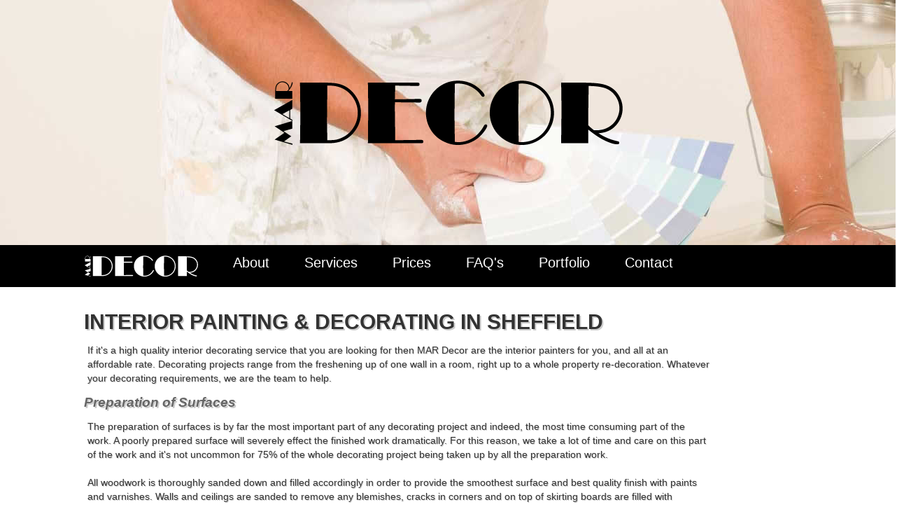

--- FILE ---
content_type: text/html; charset=UTF-8
request_url: https://www.lrdecorating.uk/interior-painting-sheffield.html
body_size: 10563
content:
<!DOCTYPE html PUBLIC "-//W3C//DTD XHTML 1.0 Transitional//EN" "http://www.w3.org/TR/xhtml1/DTD/xhtml1-transitional.dtd">
<html xmlns="http://www.w3.org/1999/xhtml"><!-- InstanceBegin template="/Templates/index.dwt" codeOutsideHTMLIsLocked="false" -->
<head>
<meta http-equiv="Content-Type" content="text/html; charset=utf-8" />
<!-- InstanceBeginEditable name="title" -->
<title>Interior Painting &amp; Decorating Sheffield</title>
<!-- InstanceEndEditable -->
<link rel="shortcut icon" href="favicon.ico">
<meta http-equiv="Content-Type" content="text/html; charset=utf-8" />
<!-- InstanceBeginEditable name="keywords" -->
 <meta name="keywords" content="painting and decorating, painter and decorator, home decorating, commercial decorating, commercial painting, interior decorating, interior painting, wallpaper hanging, tiling services,"/>
 <!-- InstanceEndEditable -->
<!-- InstanceBeginEditable name="description" -->
<meta name="description" content="Interior Painting and Decorating services provided in Sheffield and throughout South Yorkshire. Quality Home Decorating Services." /> 
<!-- InstanceEndEditable -->
  <meta name="copyright" content="lrdecorating.uk"/>
  <meta name="author" content="Mark Ravenhill" />
  <meta name="distribution" content="global" />
  <meta name="resource-type" content="document"/>
  <meta name="robots" content="index,follow"/>
  <meta name="last-modified" content="2015/07/21"/>
  <meta name="revisit-after" content="10_days"/>
  <meta name="googlebot" content="all" />
  <meta name="robots" content="all" />
<link rel="stylesheet" href="lrdecor.css" type="text/css" />
<!-- InstanceBeginEditable name="head" -->

<!-- InstanceEndEditable -->
</head>

<body>
<div class="header">
<div class="containerheader">
<div class="logo"><img src="images/logos/mardecorlogo500x92transparent.fw.png" alt="MAR DECOR LOGO" title="Mark Anthony Ravenhill Decorating" /></div>
</div>
</div>

<div class="containermenu">
<div class="containermenu2">
<div class="menu"><div class="menulogo"><a href="index.html"><img src="images/logos/mardecorlogo500x92transparenwhitet.fw.png" alt="MAR DECOR LOGO" title="MAR Decor" /></a></div><div class="menulinks"><a href="about-lr-decorating-sheffield.html" title="About Leeming &amp; Ravenhill Decorating">About</a></div><div class="menulinks"><a href="decorating-services-sheffield.html" title="Painting &amp; Decorating Services">Services</a></div><div class="menulinks"><a href="painting-and-decorating-prices.html" title="Painting &amp; Decorating Prices">Prices</a></div><div class="menulinks"><a href="painting-and-decorating-faqs.html" title="Frequently Asked Questions">FAQ's</a></div><div class="menulinks"><a href="painting-and-decorating-portfolio.html" title="Decorating Portfolio">Portfolio</a></div><div class="menulinks"><a href="contact.html" title="Contact Us">Contact</a></div>
</div>
</div>
</div>

<div id="containercontent">
<div id="content">
<!-- InstanceBeginEditable name="content" -->
<h1>INTERIOR PAINTING &amp; DECORATING IN SHEFFIELD</h1>

<div class="contentmain">

<p>If it's a high quality interior decorating service that you are looking for then MAR Decor are the interior painters for you, and all at an affordable rate. Decorating projects range from the freshening up of one wall in a room, right up to a whole property re-decoration. Whatever your decorating requirements, we are the team to help.</p>

<h2>Preparation of Surfaces</h2>
<p>The preparation of surfaces is by far the most important part of any decorating project and indeed, the most time consuming part of the work.  A poorly prepared surface will severely effect the finished work dramatically.  For this reason, we take a lot of time and care on this part of the work and it's not uncommon for 75% of the whole decorating project being taken up by all the preparation work.</p>

<p>All woodwork is thoroughly sanded down and filled accordingly in order to provide the smoothest surface and best quality finish with paints and varnishes. Walls and ceilings are sanded to remove any blemishes, cracks in corners and on top of skirting boards are filled with decorators caulk and old wallpaper is removed ready for installation of new wallpaper.</p>

<div class="imgrightabout"><img src="images/interior-home-painting.jpg" title="Interior Home Painting" alt="Interior home Painting Image" /></div>

<h2>Emulsion Painting</h2>
<p>Walls and ceilings will have emulsion applied by brush and roller. Johnstone's paint is the preferred choice of brand but of course, our painters will apply whatever brand you would rather have on your surfaces.</p>

<h2>Gloss Work / Eggshell</h2>
<p>A great deal of time and effort is put into our gloss work to ensure that the best possible finish is achieved.  Any holes in wood will be filled, old paint scraped off if necessary and sanded down to remove any blemishes ensuring a smooth top finish.</p>

<h2>Wallpapering</h2>
<p>Old wallpaper will be removed accordingly and the walls and ceilings prepared for the new wallpaper. Care will be taken to ensure that a patterned paper is matched up perfectly* and that no bubbles are left behind the paper. The correct tools are used to gaurantee a straight line everytime so no finished papered wall is left lopsided!</p>
<p><em>*Please note we can only work to the condition of the wall.  If a wall is out by a considerable amount then the pattern will not match up in certain areas. The customer will be advised of this after we have examined the job for the quote so that you have enough warning to take action, be it replastering your walls or selecting an alternative wallpaper.</em></p> 

<h2>Furniture</h2>
<p>Chest of drawers, chairs, tables, anything wooden! We can sand down and then varnish, stain or paint to breath a bit more life back into your tired looking household furniture.</p>

<h2>Flooring</h2>
<p>Use of specialist flooring paint to cover concrete floors, wooden floors and so on.  Wooden floors will be sanded and either stained with a protective wood stain or varnished to bring the original colour of the wood shining through.</p>


<p>&nbsp;</p>
</div>
<!-- InstanceEndEditable -->

</div>

</div>


<div class="containercontentbottom">
<div class="contentbottom">
<div class="contact"><h1>CONTACT</h1>
<h2>Main Office - 0330 666 55 22</h2>
<h2>Mark Ravenhill - 07977 93 00 93</h2>
<p>&nbsp;</p>
<p><a href="terms-and-conditions.html" title="Terms &amp; Conditions of Business">Terms &amp; Conditions</a></p>
<p><a href="privacy-policy.html" title="Privacy Policy">Privacy Policy</a></p>
<p><a href="painting-and-decorating-portfolio.html" title="Decorating Portfolio">Portfolio</a></p>
<p><a href="contact.html" title="Contact L&amp;R Decor">Contact</a></p>
<p><a href="painting-and-decorating-prices.html" title="View our prices">Prices</a></p>
<p><a href="decorating-reviews.html" title="Read our Testimonials">Reviews</a></p>
<p><a href="website-links.html" title="Links to other websites">Links</a></p>
<p><a href="sitemap.html" title="Website Sitemap">Sitemap</a></p>
</div>

<div class="social"><h1>SOCIAL</h1>
<div class="logosocial"><a href="https://www.youtube.com/channel/UC3GwPl_b5nVEzEEn9-4xQoA" title="YouTube Channel" target="_blank"><img src="images/logos/Social%20Media/youtube.png" alt="YouTube Logo" /></a></div>

<div class="logosocial"><a href=""><img src="images/logos/Social%20Media/instagram.gif" alt="Instagram Logo" /></a></div>

<div class="logosocial"><a href="https://plus.google.com/b/116611486407441295858/116611486407441295858" title="View our Google Plus Page" target="_blank"><img src="images/logos/Social%20Media/google-plus.png" alt="Google Plus Logo" /></a></div>

<div class="logosocial"><a href="https://www.linkedin.com/company/lr-decorating" title="LinkedIn Business Profile" target="_blank"><img src="images/logos/Social%20Media/linkedin.png" alt="LinkedIn Logo" /></a></div>
<div class="logosocial"><a href="https://twitter.com/MARDecorating" title="Twitter Page" target="_blank"><img src="images/logos/Social%20Media/twitter.png" alt="Twitter Logo" /></a></div>
<div class="logosocial"><a href="https://www.facebook.com/mardecorating" title="View our Facebook Page" target="_blank"><img src="images/logos/Social%20Media/facebook.png" alt="Facebook Logo" /></a></div>

</div>

<div class="directories"><h1>Find us on...</h1>
<div class="directorylogo"><a href="https://www.yell.com/biz/leeming-and-ravenhill-decorating-sheffield-8365078/" title="Our listing on Yell.com" target="_blank"><img src="images/logos/Directories/Yell-Logo.png" alt="Yell Logo" /></a></div>
<div class="directorylogo"><a href="http://www.thomsonlocal.com/Leeming-Ravenhill-Decorating/2133889/0330-666%205522/" target="_blank" title="Thomson Local Listing"><img src="images/logos/Directories/thomson-local.png" alt="Thomson Local Logo" /></a></div>
<div class="directorylogo"><a href="http://www.freeindex.co.uk/profile(leeming-ravenhill-decorating)_674345.htm" target="_blank" title="Our FreeIndex Listing"><img src="images/logos/Directories/FreeIndex.png" alt="FreeIndex Logo" /></a></div>
<div class="directorylogo"><img src="images/logos/Directories/ratedpeople.png" alt="Rated People Logo" /></div>
<div class="directorylogo"><img src="images/logos/Directories/trustatrader-logo.png" alt="Trust a Trader Logo" /></div>
</div>

</div>
</div>

<div class="containerfooter">
<div class="footer">
<div class="paints"><a href="http://www.farrow-ball.com/" target="_blank"><img src="images/logos/Paints/farrow-and-ball-logo.png" alt="Farrow and Ball Logo" /></a></div>
<div class="paints"><a href="http://www.crowntrade.co.uk/" target="_blank"><img src="images/logos/Paints/crown-trade.png" alt="Crown Logo" /></a></div>
<div class="paints"><a href="https://www.duluxdecoratorcentre.co.uk/index.jsp" target="_blank"><img src="images/logos/Paints/dulux-trade.png" alt="Dulux Logo" /></a></div>
<div class="paints"><a href="http://www.johnstonestrade.com/" target="_blank"><img src="images/logos/Paints/johnstones-trade.png" alt="Johnstones Logo" /></a></div>
<div class="paints"><a href="http://www.leylandtrade.com/" target="_blank"><img src="images/logos/Paints/leyland-trade.png" alt="Leyland Logo" /></a></div>
<div class="paints"><a href="https://www.firedearth.com/trade" target="_blank"><img src="images/logos/Paints/Fired-earth-logo.png" alt="Fired Earth Logo" /></a></div>
</div>
</div>

</body>
<!-- InstanceEnd --></html>


--- FILE ---
content_type: text/css
request_url: https://www.lrdecorating.uk/lrdecor.css
body_size: 13167
content:
html, body, div, span, applet, object, iframe, h1, h2, h3, h4, h5, h6, p, blockquote, pre,
a, abbr, acronym, address, big, cite, code, del, dfn, em, font, img, ins, kbd, q, s, samp,
small, strike, strong, sub, sup, tt, var, b, u, i, center,
dl, dt, dd, ol, ul, li, fieldset, form, label, legend,
table, caption, tbody, tfoot, thead, tr, th, td {
    margin: 0; padding: 0;  border: 0; outline: 0; font-size: 100%;
    vertical-align: baseline; background: transparent; font-family: 'museo500', arial;
}

body { 
line-height: 1; 
}

ol, ul { 
list-style: none; 
}

blockquote, q { 
quotes: none; 
}

blockquote:before, blockquote:after, q:before, q:after { 
content: ''; 
}

:focus { 
outline: 0; 
}

ins { 
text-decoration: none; 
}

del { 
text-decoration: line-through; 
}

table { 
border-collapse: collapse; border-spacing: 0; 
}
 
body {
    font-size: 62.5%;
    text-align: center;
    color: #000000;
}

.header {
	margin:auto;
	width:100%;
	height:350px;
	background-image:url(images/decorator-colour-charts.jpg);
}

.containerheader {
	width:1040px;
	height:350px;
	margin:auto
}

.logo {
	width:500px;
	height:92px;
	float:left;
	margin-top:115px;
	margin-left:270px;
}

.containermenu {
	width:100%;
	height:60px;
	background-color:#000;
}

.containermenu2 {
	width:1040px;
	margin:auto;
}

.menu {
	width:1040px;
	height:50px;
	margin:auto;
	background-color:#000;
	float:left;
}	

.menulinks {
	float:left;
	margin-left:50px;
	margin-top:15px;
}

.menulinks a, .menulinks a:visited {
	font-size:20px;
	color:#FFF;
	text-decoration:none;
}

.menulinks a:hover {
	color:#CCC;
	font-style:italic;
}

.menulogo {
	padding-top:15px;
	float:left;
}

#containercontent {
	width:100%;
	height:auto;
	background-color:#FFF;
}

#content {
	width:1040px;
	height:auto;
	min-height:600px;
	margin:auto;
	background-color:#FFF;
}

#content p {
	padding-top:15px;
	padding-bottom:5px;
	text-align:left;
	font-size:14px;
	font-family:"Lucida Sans Unicode", "Lucida Grande", sans-serif;
	color:#333;
	text-shadow: 1px 1px #ccc;
}

#content h1 {
	padding-top:35px;
	text-align:left;
	font-size:30px;
	font-family:"Lucida Sans Unicode", "Lucida Grande", sans-serif;
	color:#333;
	text-shadow: 2px 2px #ccc;
}

#content h2 {
	padding-top:10px;
	text-align:left;
	font-size:19px;
	font-family:"Lucida Sans Unicode", "Lucida Grande", sans-serif;
	color:#666;
	font-style:italic;
	text-shadow: 2px 2px #ccc;
}

#pricescontent {
	width:1040px;
	height:auto;
	min-height:1650px;
	margin:auto;
	background-color:#FFF;
}
#pricescontent p {
	padding-top:15px;
	padding-bottom:5px;
	text-align:left;
	font-size:14px;
	font-family:"Lucida Sans Unicode", "Lucida Grande", sans-serif;
	color:#333;
	text-shadow: 1px 1px #ccc;
}

#pricescontent h1 {
	padding-top:35px;
	text-align:left;
	font-size:30px;
	font-family:"Lucida Sans Unicode", "Lucida Grande", sans-serif;
	color:#333;
	text-shadow: 2px 2px #ccc;
}

#pricescontent h2 {
	padding-top:10px;
	text-align:left;
	font-size:19px;
	font-family:"Lucida Sans Unicode", "Lucida Grande", sans-serif;
	color:#666;
	font-style:italic;
	text-shadow: 2px 2px #ccc;
}

#servicescontainer {
	width:1040px;
	height:300px;
	padding-top:50px;
	text-shadow:none;
}

#servicescontainer h1{
	color:#FFF;
	font-size:20px;
	padding-top:15px;
	text-align:center;
	text-shadow:none;
}

#servicescontainer a, #servicescontainer a:visited {
	font-size:16px;
	padding-top:50px;
	color:#FDB37B;
	text-align:right;
}

#servicescontainer a:hover {
	color:#999;
}

#servicescontainer p {
	font-size:16px;
	color:#FFF;
	padding-left:60px;
	padding-right:20px;
	padding-top:20px;
	text-align:right;
}
	
#interiorpainting {
	border-radius: 10px;
	width:300px;
	height:250px;
	float:left;
	background-image:url(images/interior-painting.jpg);
	margin-left:35px;
	margin-right:15px;
	box-shadow: 3px 3px 5px #888888;
}

#servicescontainerbox {
	border-radius: 10px;
	width:260px;
	height:210px;
	margin-left:20px;
	margin-top:20px;
	background: rgb(0, 0, 0);
	/* RGBa with 0.6 opacity */
	background: rgba(0, 0, 0, 0.6);
	color:#FFF;
}

#commercialpainting {
	border-radius: 10px;
	width:300px;
	height:250px;
	float:left;
	background-image:url(images/commercial-painting.jpg);
	background-color:#F00;
	margin-left:15px;
	margin-right:15px;
	box-shadow: 3px 3px 5px #888888;
}

#wallpaperhanging {
	border-radius: 10px;
	width:300px;
	height:250px;
	float:left;
	background-image:url(images/wallpaper-hanging.jpg);
	background-color:#F00;
	margin-left:15px;
	box-shadow: 3px 3px 5px #888888;
}

.contentmain p {
	padding-left:5px;
	padding-right:145px;
	padding-top:10px;
	text-align:left;
	font-size:14px;
	font-family:"Lucida Sans Unicode", "Lucida Grande", sans-serif;
	color:#333;
	text-shadow: 1px 1px #ccc;
	line-height:20px;
}

.contentmain li {
	margin-left: 35px;
	padding-top: 10px;
	text-align: left;
	font-size: 14px;
	font-family: "Lucida Sans Unicode", "Lucida Grande", sans-serif;
	color: #333;
	text-shadow: 1px 1px #ccc;
	line-height: 20px;
	list-style-type: disc;
}

.contentmain a, .contentmaina:visited {
	font-size:14px;
	color:#f40;
	text-decoration:none;
	text-align:left;
}

.contentmain a:hover {
	color:#666;
}

.containercontentbottom {
	width:100%;
	height:420px;
	background-color:#ccc;
	border:solid 1px #999;
}

.contentbottom {
	width:1040px;
	height:365px;
	margin:auto;
}

.contact {
	float:left;
	width:auto;
	height:300px;
}

.contact h1 {
	padding-top:15px;
	text-align:left;
	font-size:30px;
	font-family:"Lucida Sans Unicode", "Lucida Grande", sans-serif;
	color:#fff;
	text-shadow: 1px 1px #666;
}

.contact h2 {
	padding-top:15px;
	text-align:left;
	font-size:20px;
	font-family:"Lucida Sans Unicode", "Lucida Grande", sans-serif;
	color:#000;
	text-shadow: 1px 1px #fff;
}

.contact p {
	text-align:left;
	padding-top:10px;
}

.contact a, .contact a:visited {
	font-size:20px;
	color:#FFF;
	text-decoration:none;
	text-align:left;
}

.contact a:hover {
	color:#999;
}

.social {
	float:right;
	width:auto;
	height:auto;
}

.social h1 {
	padding-top:15px;
	text-align:right;
	font-size:30px;
	font-family:"Lucida Sans Unicode", "Lucida Grande", sans-serif;
	color:#fff;
	text-shadow: 1px 1px #666;
}

.logosocial {
	padding-top:25px;
	padding-right:15px;
	float:right;
}

.directories {
	clear:right;
	float:right;
	width:auto;
	height:auto;
}

.directories h1 {
	margin-top:85px;
	float:left;
	font-size:20px;
	font-family:"Lucida Sans Unicode", "Lucida Grande", sans-serif;
	color:#fff;
	text-shadow: 1px 1px #666;
	font-style:italic;
}

.directorylogo {
	padding-top:85px;
	padding-left:25px;
	float:left;
}

.containerfooter {
	width:100%;
	height:200px;
	background-color:#FFF;
}

.footer {
	width:1250px;
	height:200px;
	margin:auto;
}

.paints {
	padding-top:45px;
	padding-right:45px;
	float:left;
}

.imgright {
	float:right;
	box-shadow: 5px 5px 10px #666;
}

.imgleft {
	float:left;
	box-shadow: 3px 3px 5px #888888;
}

.servicesbox {
	width:700px;
	height:200px;
	margin:auto;
	margin-top:20px;
}

.servicesbox a, .servicesbox a:visited {
	font-size:20px;
	color:#F30;
	text-decoration:none;
}

.servicesbox a:hover {
	color:#CCC;
	font-style:italic;
}
	
.servicesbox p{
	padding-left:15px;
	padding-right:225px;
}

.servicestitle {
	text-align:left;
}

.servicestitleright {
	text-align:right;
}

.servicesboxright p{
	text-align:right;
	padding-right:15px;
	padding-left:225px;
}

.imgrightabout {
	margin-right:175px;
	margin-left:25px;
	margin-top:5px;
	float:right;
	box-shadow: 5px 5px 10px #666;
}

.imgleftabout {
	margin-top:15px;
	margin-bottom:4px;
	margin-right:25px;
	float:left;
	box-shadow: 3px 3px 5px #888888;
}

.pricesleft {
	margin-top:15px;
	float:left;
	width:340px;
	height:100%;
}

.pricesmiddle {
	margin-top:15px;
	margin-left:10px;
	float:left;
	width:340px;
	height:100%;
}

.pricesright {
	margin-top:15px;
	float:right;
	width:340px;
	height:100%;
}

#paintingprices {
	width:340px;
	height:530px;
	background-color:#F90;
	box-shadow: 3px 3px 5px #888888;
	border-radius:10px;
	margin-bottom:15px;
}

#paintingprices h1 {
	font-size:28px;
	font-family:"Lucida Sans Unicode", "Lucida Grande", sans-serif;
	color:#FF3;
	text-shadow: 2px 2px #666;
	padding-left:25px;
	font-weight:normal;
}

#paintingprices p {
	font-size:16px;
	font-family:"Lucida Sans Unicode", "Lucida Grande", sans-serif;
	color:#fff;
	text-shadow: 1px 1px #666;
	padding-left:25px;
	font-style:normal;
}

.image1 {
	height:400px;
	width:auto;
	margin-bottom:25px;
	box-shadow: 3px 3px 5px #888888;
	margin:auto;
}

.image2 {
	height:255px;
	width:auto;
	margin-bottom:25px;
	box-shadow: 3px 3px 5px #888888;
	margin:auto;
}

.image3 {
	height:340px;
	width:auto;
	margin-bottom:25px;
	box-shadow: 3px 3px 5px #888888;
	margin:auto;
}

.image4 {
	height:255px;
	width:auto;
	margin-bottom:25px;
	box-shadow: 3px 3px 5px #888888;
	margin:auto;
}

#strippingprices {
	width:340px;
	height:300px;
	background-color:#6CC;
	box-shadow: 3px 3px 5px #888888;
	border-radius:10px;
	margin-bottom:15px;
}

#strippingprices h1 {
	font-size:28px;
	font-family:"Lucida Sans Unicode", "Lucida Grande", sans-serif;
	color:#FF3;
	text-shadow: 2px 2px #666;
	padding-left:25px;
	font-weight:normal;
}

#strippingprices p {
	font-size:16px;
	font-family:"Lucida Sans Unicode", "Lucida Grande", sans-serif;
	color:#fff;
	text-shadow: 1px 1px #666;
	padding-left:25px;
	font-style:normal;
}

#electricalprices {
	width:340px;
	height:300px;
	background-color:#B2B2B2;
	box-shadow: 3px 3px 5px #888888;
	border-radius:10px;
	margin-bottom:15px;
	margin-top:15px;
}

#electricalprices h1 {
	font-size:28px;
	font-family:"Lucida Sans Unicode", "Lucida Grande", sans-serif;
	color:#FF3;
	text-shadow: 2px 2px #666;
	padding-left:25px;
	font-weight:normal;
}

#electricalprices p {
	font-size:16px;
	font-family:"Lucida Sans Unicode", "Lucida Grande", sans-serif;
	color:#fff;
	text-shadow: 1px 1px #666;
	padding-left:25px;
	font-style:normal;
}

#decoratingprices {
	width:340px;
	height:730px;
	background-color:#C73E16;
	box-shadow: 3px 3px 5px #888888;
	border-radius:10px;
	margin-bottom:15px;
	margin-top:15px;
}

#decoratingprices h1 {
	font-size:28px;
	font-family:"Lucida Sans Unicode", "Lucida Grande", sans-serif;
	color:#FF3;
	text-shadow: 2px 2px #666;
	padding-left:25px;
	font-weight:normal;
}

#decoratingprices p {
	font-size:16px;
	font-family:"Lucida Sans Unicode", "Lucida Grande", sans-serif;
	color:#fff;
	text-shadow: 1px 1px #666;
	padding-left:25px;
	font-style:normal;
}

#deckingprices {
	width:340px;
	height:200px;
	background-color:#978359;
	box-shadow: 3px 3px 5px #888888;
	border-radius:10px;
	margin-bottom:15px;
	margin-top:15px;
}

#deckingprices h1 {
	font-size:28px;
	font-family:"Lucida Sans Unicode", "Lucida Grande", sans-serif;
	color:#FF3;
	text-shadow: 2px 2px #666;
	padding-left:25px;
	font-weight:normal;
}

#deckingprices p {
	font-size:16px;
	font-family:"Lucida Sans Unicode", "Lucida Grande", sans-serif;
	color:#fff;
	text-shadow: 1px 1px #666;
	padding-left:25px;
	font-style:normal;
}

#tilingprices {
	width:340px;
	height:200px;
	background-color:#96B143;
	box-shadow: 3px 3px 5px #888888;
	border-radius:10px;
	margin-bottom:15px;
	margin-top:15px;
}

#tilingprices h1 {
	font-size:28px;
	font-family:"Lucida Sans Unicode", "Lucida Grande", sans-serif;
	color:#FF3;
	text-shadow: 2px 2px #666;
	padding-left:25px;
	font-weight:normal;
}

#tilingprices p {
	font-size:16px;
	font-family:"Lucida Sans Unicode", "Lucida Grande", sans-serif;
	color:#fff;
	text-shadow: 1px 1px #666;
	padding-left:25px;
	font-style:normal;
}

#commercialprices {
	width:340px;
	height:300px;
	background-color:#84ADFB;
	box-shadow: 3px 3px 5px #888888;
	border-radius:10px;
	margin-bottom:15px;
	margin-top:15px;
}

#commercialprices h1 {
	font-size:28px;
	font-family:"Lucida Sans Unicode", "Lucida Grande", sans-serif;
	color:#FF3;
	text-shadow: 2px 2px #666;
	padding-left:25px;
	font-weight:normal;
}

#commercialprices p {
	font-size:16px;
	font-family:"Lucida Sans Unicode", "Lucida Grande", sans-serif;
	color:#fff;
	text-shadow: 1px 1px #666;
	padding-left:25px;
	font-style:normal;
}
	
.textleft {
	float:left;
}

.textright {
	float:right;
	padding-right:25px;
}

.textright p {
	color:#000;
}

.imageleft {
	margin-top:15px;
	margin-bottom:15px;
	float:left;
	box-shadow: 5px 5px 8px #888888;
}

.imageright {
	margin-top:15px;
	margin-bottom:15px;
	float:right;
	box-shadow: 5px 5px 8px #888888;
}
	
.FS_UGC {
	display:none;
}